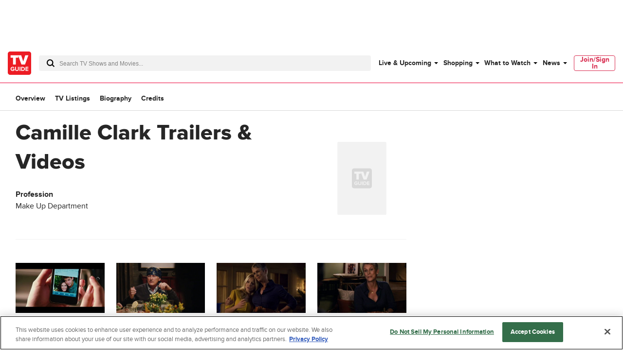

--- FILE ---
content_type: text/plain; charset=utf-8
request_url: https://firestore.googleapis.com/google.firestore.v1.Firestore/Listen/channel?database=projects%2Fplayer1-uds-prod%2Fdatabases%2F(default)&VER=8&RID=5185&CVER=22&X-HTTP-Session-Id=gsessionid&%24httpHeaders=X-Goog-Api-Client%3Agl-js%2F%20fire%2F8.0.2%0D%0AContent-Type%3Atext%2Fplain%0D%0A&zx=2mrojdfx3wz7&t=1
body_size: -135
content:
51
[[0,["c","zJE6t9a9TV1BLSLtEB_ljQ","",8,12,30000]]]


--- FILE ---
content_type: text/plain; charset=utf-8
request_url: https://firestore.googleapis.com/google.firestore.v1.Firestore/Listen/channel?database=projects%2Fplayer1-uds-prod%2Fdatabases%2F(default)&gsessionid=S4JNRPJFaqWrpzY_1dzcnhbmhvIKs6aeAqA8yUPZ3TWpe7D6NTBx_A&VER=8&RID=rpc&SID=zJE6t9a9TV1BLSLtEB_ljQ&CI=1&AID=0&TYPE=xmlhttp&zx=55453oj84l5j&t=1
body_size: -30
content:
710
[[1,[{
  "targetChange": {
    "targetChangeType": "ADD",
    "targetIds": [
      2
    ]
  }
}
]],[2,[{
  "documentDelete": {
    "document": "projects/player1-uds-prod/databases/(default)/documents/a_users/8ce75e89-5d08-45f4-a195-38182d80158b/site/tvg/edition/us/a_service_providers/service_provider",
    "readTime": "2026-02-02T16:28:24.773367Z",
    "removedTargetIds": [
      2
    ]
  }
}
]],[3,[{
  "targetChange": {
    "targetChangeType": "CURRENT",
    "targetIds": [
      2
    ],
    "resumeToken": "CgkI942N/5y7kgM=",
    "readTime": "2026-02-02T16:28:24.773367Z"
  }
}
]],[4,[{
  "targetChange": {
    "resumeToken": "CgkI942N/5y7kgM=",
    "readTime": "2026-02-02T16:28:24.773367Z"
  }
}
]]]

--- FILE ---
content_type: application/javascript
request_url: https://www.tvguide.com/a/neutron/3fa16a7.modern.js
body_size: 7410
content:
!function(){try{var t="undefined"!=typeof window?window:"undefined"!=typeof global?global:"undefined"!=typeof globalThis?globalThis:"undefined"!=typeof self?self:{},e=(new t.Error).stack;e&&(t._sentryDebugIds=t._sentryDebugIds||{},t._sentryDebugIds[e]="146edb26-6259-4781-a53b-013b2fd595cd",t._sentryDebugIdIdentifier="sentry-dbid-146edb26-6259-4781-a53b-013b2fd595cd")}catch(t){}}();var _global="undefined"!=typeof window?window:"undefined"!=typeof global?global:"undefined"!=typeof globalThis?globalThis:"undefined"!=typeof self?self:{};_global.SENTRY_RELEASE={id:"tvguide.prod2.cec6c3"},(window.webpackJsonp=window.webpackJsonp||[]).push([[21],{1167:function(t,e,o){"use strict";o.d(e,"a",(function(){return r}));var n=o(284);function r(t){var head=new n.c;return t instanceof Function&&t(head),head.buildDecorator()}},1170:function(t,e,o){t.exports={}},1172:function(t,e,o){"use strict";var n=o(9).default.component("TrackScroll",{props:{percentages:{default:()=>[100],type:Array,validator(t){var e=!0;return t.forEach((t=>{e=e&&"number"==typeof t&&t>=0&&t<=100})),e}}},data:()=>({waypoints:[]}),mounted(){if("undefined"!=typeof window){o(458);var t=this;this.percentages.forEach((e=>{this.waypoints.push(new window.Waypoint({element:this.$el,handler(o){"down"===o&&(t.$tracking.trackPageEvent({clickGenericText:"scroll"+e,eventName:"percentageScrollTracking"}),t.$emit("scrollChange",e),this.disable())},offset(){return this.element?-this.element.clientHeight*e/100+window.innerHeight:window.innerHeight}}))}))}},beforeDestroy(){this.waypoints.forEach((t=>{t.destroy()}))}}),r=o(6),component=Object(r.a)(n,(function(){var t=this,e=t._self._c;t._self._setupProxy;return e("div",{staticClass:"c-trackScroll"},[t._t("default")],2)}),[],!1,null,null,null);e.a=component.exports},1175:function(t,e,o){"use strict";o(1170)},1177:function(t,e,o){"use strict";var n=o(9).default.component("TvObjectMetascore",{props:{metacriticSummary:{type:Object,required:!0}},computed:{getMetascoreClass(){return this.metacriticSummary.score>=61?"c-metascore_positive":this.metacriticSummary.score>=40?"c-metascore_neutral":"c-metascore_negative"}}}),r=(o(1175),o(6)),component=Object(r.a)(n,(function(){var t=this,e=t._self._c;t._self._setupProxy;return e("a",{staticClass:"c-metascore",attrs:{href:t.metacriticSummary.url,target:"_blank"}},[e("span",{staticClass:"c-metascore_score g-text-bold g-text-xsmall",class:t.getMetascoreClass},[t._v("\n    "+t._s(t.metacriticSummary.score)+"\n  ")]),t._v(" "),e("span",{staticClass:"c-metascore_text"},[t._v("  Metascore")])])}),[],!1,null,null,null);e.a=component.exports},1178:function(t,e,o){t.exports={}},1179:function(t,e,o){t.exports={}},1180:function(t,e,o){t.exports={}},1183:function(t,e,o){"use strict";var n=o(3),r=(o(4),o(5),o(0)),l=o(2),c=o(196),d=class extends l.Vue{constructor(){super(...arguments),this.isOnWatchListClient=null,this.busy=!1}get isOnWatchList(){return null===this.isOnWatchListClient?!!this.$store.getters["uds/WatchList/isOnWatchList"](this.product.id):this.isOnWatchListClient}addToWatchListTracking(){var t=this.isOnWatchList?"remove from watchlist":"add to watchlist";this.$track(c.a).with({event:"Engagement Click",value:t}).fire()}beforeMount(){this.$store.dispatch("uds/WatchList/bind")}toggleWatchlist(){var t=this;return Object(n.a)((function*(){if(t.$auth.loggedIn){t.addToWatchListTracking(),t.isOnWatchListClient=null===t.isOnWatchListClient?!t.$store.getters["uds/WatchList/isOnWatchList"](t.product.id):!t.isOnWatchListClient;var e={active:t.isOnWatchListClient,airing_reminder:"new",id:t.product.id,name:t.product.title,type:t.product.type,type_id:t.product.typeId};t.busy=!0,yield t.$store.dispatch("uds/WatchList/updateWatchList",e),t.busy=!1}else t.$triggerWindowEvent("openUserAuthenticationModal")}))()}};Object(r.c)([Object(l.Prop)({default:null}),Object(r.f)("design:type",Object)],d.prototype,"episode",void 0),Object(r.c)([Object(l.Prop)({default:{},required:!0}),Object(r.f)("design:type",Object)],d.prototype,"product",void 0),Object(r.c)([Object(l.Getter)("uds/WatchList/watchlist"),Object(r.f)("design:type",Object)],d.prototype,"watchlist",void 0);var m=d=Object(r.c)([Object(l.Component)({})],d),_=o(6),component=Object(_.a)(m,(function(){var t=this,e=t._self._c;t._self._setupProxy;return e("span",{staticClass:"c-buttonAddToWatchlist g-text-bold u-text-center u-text-capitalize o-button o-button-large o-button-icon o-button-smallRound",class:{"o-button-toggle":t.isOnWatchList,"o-button-loading":!0===t.busy},on:{click:t.toggleWatchlist}},[t.isOnWatchList?e("span",[e("svg",[e("use",{attrs:{"xlink:href":"#check"}})])]):e("svg",{staticClass:"g-outer-spacing-right-small"},[e("use",{attrs:{"xlink:href":"#plus"}})]),t._v(" "),t.isOnWatchList?e("span",[t._v(t._s(t.$t("added")))]):e("span",[t._v(t._s(t.$t("watchlist")))])])}),[],!1,null,null,null);e.a=component.exports},1194:function(t,e,o){"use strict";o(26),o(63);var n=o(293),r=o(9),l=o(15),c=o(285),d=r.default.component("GlobalMetaAuthorAndDate",{components:{},props:{author:{default:null,type:Object},datePublished:{default:null,type:Object},includeAuthorLink:{default:!0,type:Boolean},relativeDateAgeInDays:{default:10,type:Number},showAuthorName:{default:!0,type:Boolean}},computed:{authorName(){var t,e,o;return null!==(t=this.author)&&void 0!==t&&t.firstName&&null!==(e=this.author)&&void 0!==e&&e.lastName?"".concat(this.author.firstName," ").concat(this.author.lastName):null===(o=this.author)||void 0===o?void 0:o.byline},dateString(){var t;return null!=this&&null!==(t=this.datePublished)&&void 0!==t&&t.date?this.datePublished.date+"Z":null},displayDate(){return this.showRelativeDate?c.a.getTimeAgo(this.dateString):c.a.getIntlDateFormatString(c.a.getDateObjFromString(this.dateString),{month:"short",day:"numeric",year:"numeric"},l.i18n.locales.find((t=>t.code===this.$i18n.locale)).languageCode)},edition(){return this.$store.getters.edition},showRelativeDate(){var t=new Date(this.dateString.replace("Z","").replace(/-/g,"/")),e=((new Date).getTime()-t.getTime())/864e5;return this.relativeDateAgeInDays>0&&e<=this.relativeDateAgeInDays}},mounted(){this.showRelativeDate&&Object(n.b)(document.querySelectorAll(".refreshDateTime"))}}),m=(o(1197),o(6)),component=Object(m.a)(d,(function(){var t=this,e=t._self._c;t._self._setupProxy;return e("div",{staticClass:"c-globalMetaAuthorAndDate g-color-gray70 g-text-small"},[t.showAuthorName&&t.authorName?e("span",{staticClass:"c-globalMetaAuthorAndDate_author"},[t.includeAuthorLink?e("nuxt-link",{staticClass:"c-globalMetaAuthorAndDate_authorLink",attrs:{to:t.localePath({name:"author_profile",params:{edition:t.edition,username:t.author.username.toLowerCase()}})}},[t._v("\n      "+t._s(t.authorName)+"\n    ")]):e("span",[t._v("\n      "+t._s(t.authorName)+"\n    ")])],1):t._e(),t._v(" "),e("span",{staticClass:"c-globalMetaAuthorAndDate_date",class:{refreshDateTime:t.showRelativeDate},attrs:{datetime:t.dateString}},[t._v(" "+t._s(t.displayDate))])])}),[],!1,null,null,null);e.a=component.exports},1195:function(t,e,o){"use strict";var n=o(9).default.component("GlobalMetaGallery",{components:{},props:{photoCount:{default:null,type:Number}},computed:{}}),r=(o(1198),o(6)),component=Object(r.a)(n,(function(){var t=this,e=t._self._c;t._self._setupProxy;return e("div",{staticClass:"c-globalMetaGallery g-color-gray70 u-flexbox u-flexbox-alignCenter"},[e("span",{staticClass:"c-globalMetaGallery_icon g-outer-spacing-right-medium"},[e("svg",[e("use",{attrs:{"xlink:href":"#galleryIcon"}})])]),t._v(" "),e("span",{staticClass:"c-globalMetaGallery_count"},[t._v(t._s(t.photoCount)+" "+t._s(t.$t("photos")))])])}),[],!1,null,null,null);e.a=component.exports},1196:function(t,e,o){"use strict";var n=o(290),r=o.n(n),l=o(9).default.component("GlobalMetaVideo",{components:{},props:{duration:{default:null,type:Number}},computed:{},methods:{getDuration(t){var e=new Date(1e3*t);return r()(e,"M:ss")}}}),c=(o(1199),o(6)),component=Object(c.a)(l,(function(){var t=this,e=t._self._c;t._self._setupProxy;return e("div",{staticClass:"c-globalMetaVideo g-color-gray70"},[e("span",{staticClass:"c-globalMetaVideo_icon g-outer-spacing-right-small"},[e("svg",[e("use",{attrs:{"xlink:href":"#videoIcon"}})])]),t._v(" "),t.duration?e("span",{staticClass:"c-globalMetaVideo_video"},[t._v(t._s(t.getDuration(t.duration)))]):t._e()])}),[],!1,null,null,null);e.a=component.exports},1197:function(t,e,o){"use strict";o(1178)},1198:function(t,e,o){"use strict";o(1179)},1199:function(t,e,o){"use strict";o(1180)},1205:function(t,e,o){t.exports={}},1219:function(t,e,o){"use strict";o(1205)},1237:function(t,e,o){"use strict";o(72),o(27);var n=o(9),r=o(457),l=o(1202),c=o(1194),d=o(1195),m=o(1196),_=o(464),v=n.default.component("ListingMixedStories",{components:{CmsImage:r.a,GlobalComponentHeader:l.a,GlobalMetaAuthorAndDate:c.a,GlobalMetaGallery:d.a,GlobalMetaVideo:m.a},mixins:[_.a],props:{component:{default:null,type:Object},includeAuthorLink:{default:!0,type:Boolean},maxItems:{default:8,type:Number},showItemAuthor:{default:!0,type:Boolean},showItemDescription:{default:!1,type:Boolean},showItemSubHead:{default:!0,type:Boolean},theme:{default:"fullWidth",type:String,validator:t=>["fullWidth","fitWidth"].includes(t)},useGridViewOnDesktop:{default:!0,type:Boolean}},computed:{computedListClass(){var t="";return this.useGridViewOnDesktop&&(t="c-listingMixedStories--lg:grid"),"fullWidth"===this.theme&&(t+=" g-grid-container u-grid-columns"),t},items(){var t;return(null===(t=this.component.items)||void 0===t?void 0:t.slice(0,this.maxItems))||[]}},methods:{getSectionTracking(t){return""!==this.component.title?"mixed_content_block|pos".concat(t+1,"|").concat(this.component.title):"mixed_content_block|pos".concat(t+1)}}}),h=(o(1219),o(6)),component=Object(h.a)(v,(function(){var t=this,e=t._self._c;t._self._setupProxy;return t.component&&t.component.items&&t.component.items.length>0?e("div",{staticClass:"c-listingMixedStories g-outer-spacing-bottom-large-fluid",class:t.computedListClass},[t.component.title&&t.component.title?e("GlobalComponentHeader",{attrs:{title:t.component.title,"sub-title":t.component.description,"see-more-text":t.component.viewMoreText,"see-more-link":t.component.viewMoreUrl}}):t._e(),t._v(" "),e("div",{staticClass:"c-listingMixedStories_items u-grid-full-row u-grid-columns"},t._l(t.items,(function(o,n){return e("div",{key:o.id,staticClass:"c-listingMixedStories_item g-inner-spacing-bottom-medium lg:u-col-3 md:u-col-3 sm:u-col-2",class:{"-top":n<4}},[e("nuxt-link",{attrs:{to:t.localePath({name:t.$routeNameForObject(o),params:{slug:o.slug}}),section:t.getSectionTracking(n)}},[n<4?e("div",{staticClass:"c-listingMixedStories_image g-outer-spacing-bottom-medium"},[t.lazyLoaded&&t.$isValidImage(o.image)?e("CmsImage",{attrs:{image:o.image,size:"col_4_portrait"}}):t._e()],1):t._e(),t._v(" "),e("div",{staticClass:"c-listingMixedStories_summary"},[t.showItemSubHead&&o.metadata&&o.metadata.subHead?e("div",{staticClass:"c-listingMixedStories_subHead g-text-bold g-text-small g-color-secondary u-text-uppercase"},[t._v(t._s(o.metadata.subHead))]):t._e(),t._v(" "),o.title?e("h4",{staticClass:"c-listingMixedStories_title g-text-large g-text-bold g-outer-spacing-bottom-large-fluid"},[t._v("\n            "+t._s(o.title)+"\n          ")]):t._e(),t._v(" "),t.showItemDescription?[o.description?e("div",{staticClass:"c-listingMixedStories_description g-outer-spacing-bottom-large-fluid"},[t._v(t._s(o.description))]):t._e()]:t._e()],2)]),t._v(" "),e("div",{staticClass:"c-listingMixedStories_meta"},["content_gallery"===o.typeName?[o.metadata&&o.metadata.photoCount?e("GlobalMetaGallery",{attrs:{"photo-count":o.metadata.photoCount}}):t._e()]:"content_video"===o.typeName?[o.metadata&&o.metadata.duration?e("GlobalMetaVideo",{attrs:{duration:o.metadata.duration}}):t._e()]:t.showItemAuthor&&o.author?[o.author?e("GlobalMetaAuthorAndDate",{attrs:{author:o.author,"date-published":o.datePublished,"include-author-link":t.includeAuthorLink}}):t._e()]:[o.datePublished?e("GlobalMetaAuthorAndDate",{attrs:{"date-published":o.datePublished}}):t._e()]],2)],1)})),0)],1):t._e()}),[],!1,null,null,null);e.a=component.exports},1272:function(t,e,o){t.exports={}},1273:function(t,e,o){t.exports={}},1274:function(t,e,o){t.exports={}},1275:function(t,e,o){t.exports={}},1278:function(t,e,o){t.exports={}},1279:function(t,e,o){t.exports={}},1421:function(t,e,o){"use strict";o(1272)},1422:function(t,e,o){"use strict";o(1273)},1423:function(t,e,o){"use strict";o(1274)},1424:function(t,e,o){"use strict";o(1275)},1427:function(t,e,o){"use strict";o(1278)},1428:function(t,e,o){"use strict";o(1279)},1569:function(t,e,o){"use strict";o.r(e);var n=o(3),r=(o(4),o(24),o(5),o(0)),l=o(2),c=o(114),d=o(7),m=o(1169),_=o(1171),v=o(9),h=o(15),f=o(1202),y=o(285),x=v.default.component("ListingEpisodes",{components:{GlobalComponentHeader:f.a},props:{component:{default:null,type:Object},seeMoreLink:{default:"",type:String}},methods:{getAirTime(t){return y.a.getIntlDateFormatString(y.a.getDateObjFromString(t),{hour:"numeric",minute:"numeric"},h.i18n.locales.find((t=>t.code===this.$i18n.locale)).languageCode)},getSeasonEpisode(t,e){var o=t<10?"S0".concat(t):"S".concat(t),n=e<10?"E0".concat(e):"E".concat(e);return"".concat(o," ").concat(n)},getSectionTracking:t=>"live_tv_episodes|pos".concat(t+1)}}),C=(o(1421),o(6)),O=Object(C.a)(x,(function(){var t=this,e=t._self._c;t._self._setupProxy;return e("div",{staticClass:"c-listingEpisodes g-outer-spacing-bottom-large-fluid"},[e("GlobalComponentHeader",{attrs:{title:t.$t("live_tv"),"see-more-text":t.$t("see_full_schedule"),"show-top-border":!1,"see-more-link":t.seeMoreLink}}),t._v(" "),e("div",{staticClass:"c-listingEpisodes_items g-outer-spacing-top-medium"},t._l(t.component.data.items,(function(o,n){return e("div",{key:o.id+"-"+n,staticClass:"c-listingEpisodes_item g-outer-spacing-bottom-medium-fluid g-inner-spacing-bottom-medium-fluid g-border-thin-light-bottom",class:{"-laterEpisode":n>6},attrs:{section:t.getSectionTracking(n)}},[e("nuxt-link",{staticClass:"c-listingEpisodes_header c-tvObjectMasthead_headerText",attrs:{to:t.localePath({name:"tvobject_overview",params:{type:"tvshows",slug:o.slug,id:o.id}})}},[o.name?e("div",{staticClass:"c-listingEpisodes_show g-text-bold"},[t._v(t._s(o.name))]):t._e(),t._v(" "),o.metaData?e("div",{staticClass:"c-listingEpisodes_meta g-text-xsmall"},[o.metaData&&(o.metaData.seasonNumber||o.metaData.episodeNumber)?e("span",[t._v(t._s(t.getSeasonEpisode(o.metaData.seasonNumber,o.metaData.episodeNumber)))]):t._e(),t._v(" "),o.metaData&&(o.metaData.seasonNumber||o.metaData.episodeNumber)?e("span",{staticClass:"c-listingEpisodes_sep g-text-bold"},[t._v("·")]):t._e(),t._v(" "),o.metaData.airTime&&o.metaData.airTime.date?e("span",[t._v(t._s(t.getAirTime(o.metaData.airTime.date)))]):t._e(),t._v(" "),e("span",{staticClass:"c-listingEpisodes_sep g-text-bold"},[t._v("·")]),t._v(" "),o.metaData.channel?e("span",[t._v(t._s(o.metaData.channel))]):t._e()]):t._e()])],1)})),0),t._v(" "),e("nuxt-link",{staticClass:"c-listingEpisodes_seeAllButton o-button-large u-text-center g-text-bold g-container-rounded-small u-block g-outer-spacing-top-medium g-inner-spacing-bottom-small g-inner-spacing-top-small",attrs:{to:t.localePath({name:"tvlistings_grid"})}},[t._v("\n    "+t._s(t.$t("see_full_schedule"))+"\n  ")])],1)}),[],!1,null,null,null).exports,j=(o(72),o(143)),k=o(457),w=class extends l.Vue{get hasItems(){return this.component&&Array.isArray(this.component)}getSectionTracking(t){return"top_stories|pos".concat(arguments.length>1&&void 0!==arguments[1]&&arguments[1]?"1":t+2)}trackClick(title,t){if(this.trackItemCick){var e=null;e=0===t?"mainstory":"supportingstories",this.$track(j.a).with({clickGenericText:"news|".concat(e,"|").concat(title)})}}};Object(r.c)([Object(l.Prop)({default:null}),Object(r.f)("design:type",Array)],w.prototype,"component",void 0),Object(r.c)([Object(l.Prop)({default:!0}),Object(r.f)("design:type",Boolean)],w.prototype,"trackItemCick",void 0);var P=w=Object(r.c)([Object(l.Component)({components:{CmsImage:k.a}})],w),S=(o(1422),Object(C.a)(P,(function(){var t=this,e=t._self._c;t._self._setupProxy;return t.hasItems?e("div",{staticClass:"c-listingPromoStories u-grid u-grid-columns"},[t._l(t.component.slice(0,1),(function(o,n){return e("div",{key:o.id,staticClass:"c-listingPromoStories_mainItem",attrs:{section:t.getSectionTracking(n,!0)}},[e("nuxt-link",{attrs:{to:t.localePath({name:t.$routeNameForObject(o),params:{slug:o.slug}})},on:{click:function(e){return t.trackClick(o.title,n)}}},[e("div",{staticClass:"c-listingPromoStories_image"},[e("CmsImage",{attrs:{image:o.image,sizes:{small:"sc_small",medium:"sc_medium",large:"sc_large"},size:"sc_large"}})],1),t._v(" "),e("div",{staticClass:"c-listingPromoStories_meta g-outer-spacing-top-medium"},[o.label?e("div",{staticClass:"c-listingPromoStories_subhead g-color-secondary g-text-small g-outer-spacing-bottom-small"},[t._v(t._s(o.label))]):t._e(),t._v(" "),e("h1",{staticClass:"g-text-large g-text-normal g-outer-spacing-bottom-small"},[t._v("\n          "+t._s(o.title)+"\n        ")]),t._v(" "),o.description?e("p",{staticClass:"c-listingPromoStories_description g-text-small"},[t._v(t._s(o.description))]):t._e()])])],1)})),t._v(" "),e("div",{staticClass:"c-listingPromoStories_subItemWrapper u-grid-columns"},t._l(t.component.slice(1,3),(function(o,n){return e("div",{key:o.id,staticClass:"c-listingPromoStories_subItem g-inner-spacing-bottom-large-fluid",attrs:{section:t.getSectionTracking(n)}},[e("nuxt-link",{attrs:{to:t.localePath({name:t.$routeNameForObject(o),params:{slug:o.slug}})},on:{click:function(e){return t.trackClick(o.title,n)}}},[e("div",{staticClass:"c-listingPromoStories_image g-outer-spacing-bottom-medium"},[e("CmsImage",{attrs:{image:o.image,sizes:{small:"sc_small",medium:"sc_medium",large:"sc_large"},size:"sc_large"}})],1),t._v(" "),e("div",{staticClass:"c-listingPromoStories_meta"},[o.label?e("div",{staticClass:"c-listingPromoStories_subhead g-color-secondary g-text-xsmall g-outer-spacing-bottom-small"},[t._v(t._s(o.label))]):t._e(),t._v(" "),e("h2",{staticClass:"g-text-large g-text-normal"},[t._v("\n            "+t._s(o.title)+"\n          ")])])])],1)})),0)],2):t._e()}),[],!1,null,null,null).exports),D=o(1186),T=o(464),L=o(67),A=v.default.component("ListingEntertainmentCard",{components:{CmsImage:k.a,GlobalCard:D.a},mixins:[T.a],props:{item:{default:null,type:Object}},computed:{link(){return{name:"tvobject_overview",params:{type:Object(L.d)(this.item.type),slug:this.item.slug,id:this.item.id}}}},methods:{getItemGenres(t){var e,o;return t.genreGroups.length>0&&"object"==typeof t.genreGroups[0]?null===(o=t.genreGroups)||void 0===o?void 0:o.filter((t=>99!==t.genreGroupId)).map((t=>t.genreGroupName)).join(", "):null===(e=t.genreGroups)||void 0===e?void 0:e.filter((t=>"other"!==t.toLowerCase())).join(", ")},getItemImage(t){var e,o,n,r=null;return null!=t&&null!==(e=t.coreImages)&&void 0!==e&&e.imageId?r=t.coreImages:(null!=t&&null!==(o=t.image)&&void 0!==o&&o.id||null!=t&&null!==(n=t.image)&&void 0!==n&&n.bucketPath)&&(r=t.image),r},triggerTitleHover(t){var e=this.$refs.cardTitle.$el.classList;t?e.add("is-hovered"):e.remove("is-hovered")}}}),M=(o(1423),Object(C.a)(A,(function(){var t=this,e=t._self._c;t._self._setupProxy;return e("GlobalCard",[e("nuxt-link",{attrs:{to:t.localePath(t.link)}},[e("div",{staticClass:"c-ListingEntertainmentCard",on:{mouseover:function(e){return t.triggerTitleHover(!0)},mouseleave:function(e){return t.triggerTitleHover(!1)}}},[e("div",{staticClass:"c-ListingEntertainmentCard_episode g-outer-spacing-bottom-small u-grid"},[e("div",{staticClass:"c-ListingEntertainmentCard_show"},[e("h4",{staticClass:"c-ListingEntertainmentCard_showName g-text-bold g-outer-spacing-bottom-small"},[e("nuxt-link",{ref:"cardTitle",attrs:{to:t.localePath(t.link)}},[t._v("\n              "+t._s(t.item.title)+"\n            ")])],1),t._v(" "),t.item.description?e("div",{staticClass:"c-ListingEntertainmentCard_desc g-text-small"},[t._v(t._s(t.item.description))]):t._e()]),t._v(" "),e("div",{staticClass:"c-ListingEntertainmentCard_image",on:{mouseover:function(e){return t.triggerTitleHover(!0)},mouseleave:function(e){return t.triggerTitleHover(!1)}}},[t.lazyLoaded&&t.getItemImage(t.item)?e("CmsImage",{attrs:{image:t.getItemImage(t.item),size:"card_grid_portrait"}}):t._e()],1)]),t._v(" "),e("div",{staticClass:"c-ListingEntertainmentCard_meta g-text-xsmall"},[t.item.startYear&&0!==t.item.startYear?[e("span",[t._v(t._s(t.item.startYear))]),t._v(" "),e("span",{staticClass:"c-ListingEntertainmentCard_sep g-text-bold"},[t._v("·")])]:t._e(),t._v(" "),t.item.genreGroups?e("span",[t._v(t._s(t.getItemGenres(t.item)))]):t._e()],2)])])],1)}),[],!1,null,null,null).exports),I=v.default.component("ListingEntertainmentProducts",{components:{GlobalComponentHeader:f.a,ListingEntertainmentCard:M},props:{component:{default:null,type:Object},maxItems:{default:8,type:Number}},methods:{getSectionTracking(t){return""!==this.component.title?"tv_object_listing|pos".concat(t+1,"|").concat(this.component.title):"tv_object_listing|pos".concat(t+1)}}}),E=(o(1424),Object(C.a)(I,(function(){var t=this,e=t._self._c;t._self._setupProxy;return t.component&&t.component.items&&t.component.items.length>0?e("div",{staticClass:"c-listingEntertainmentProducts g-grid-container u-grid-columns g-outer-spacing-bottom-large-fluid"},[t.component.title&&t.component.title?e("GlobalComponentHeader",{attrs:{title:t.component.title,"sub-title":t.component.description,"see-more-text":t.component.viewMoreText,"see-more-link":t.component.viewMoreUrl}}):t._e(),t._v(" "),t._l(t.component.items.slice(0,t.maxItems),(function(o,n){return e("div",{key:o.id,staticClass:"c-listingEntertainmentProducts_item",attrs:{section:t.getSectionTracking(n)}},[e("ListingEntertainmentCard",{attrs:{item:o}})],1)}))],2):t._e()}),[],!1,null,null,null).exports),W=o(1264),F=o(1237),G=v.default.component("HomeComponentWrapper",{components:{ListingEntertainmentProducts:E,ListingMixedStories:F.a,ListingFinderCards:W.a},props:{component:{default:null,type:Object},includeAuthorLink:{default:!1,type:Boolean},useFinderTemplate:{default:!1,type:Boolean},isSourceJustWatch:{default:!1,type:Boolean}},methods:{isArticleGalleryComponent(component){var t,e;return"content_article"===(null==component||null===(t=component.items)||void 0===t||null===(t=t[0])||void 0===t?void 0:t.type)||"content_gallery"===(null==component||null===(e=component.items)||void 0===e||null===(e=e[0])||void 0===e?void 0:e.type)},isTvObject(component){var t,e;return"content_tvobject"===((null==component||null===(t=component.items)||void 0===t||null===(t=t[0])||void 0===t?void 0:t.contentType)||(null==component||null===(e=component.items)||void 0===e||null===(e=e[0])||void 0===e?void 0:e.type))}}}),$=G,H=Object(C.a)($,(function(){var t=this,e=t._self._c;t._self._setupProxy;return e("div",[t.component&&t.useFinderTemplate?[e("ListingFinderCards",{staticClass:"g-grid-container u-grid-columns",attrs:{component:t.component,"is-source-just-watch":t.isSourceJustWatch}})]:t._e(),t._v(" "),t.component&&t.isArticleGalleryComponent(t.component)?[e("ListingMixedStories",{attrs:{component:t.component,"include-author-link":t.includeAuthorLink}})]:t.component&&t.isTvObject(t.component)?[e("ListingEntertainmentProducts",{attrs:{component:t.component}})]:t._e()],2)}),[],!1,null,null,null).exports,N=v.default.component("HomeTopPromo",{methods:{getImageUrl(t,e,o){var image={id:t,dateCreated:{date:e,timezone:"UTC"},filename:o};return this.$image(image)}}}),z=(o(1427),Object(C.a)(N,(function(){var t=this,e=t._self._c;t._self._setupProxy;return e("div",{staticClass:"c-homeTopPromo g-outer-spacing-bottom-large"},[e("div",{staticClass:"c-homeTopPromo_inner g-grid-container u-flexbox"},[e("div",{staticClass:"c-homeTopPromo_text g-outer-spacing-bottom-large"},[e("div",{staticClass:"g-text-xxlarge g-text-bold"},[t._v(t._s(t.$t("discover_to_watch")))]),t._v(" "),e("div",{staticClass:"g-text-large"},[t._v(t._s(t.$t("get_recommendations_across")))])]),t._v(" "),e("div",{staticClass:"c-homeTopPromo_links u-flexbox"},[e("a",{attrs:{title:t.$t("locale_file_netflix_title_key"),href:"/streaming/netflix/"}},[e("img",{attrs:{src:t.getImageUrl("8c6896be-45d8-45a2-8047-255e5d1b43f3","2020-11-04 19:11:25","netflix.png")}})]),t._v(" "),e("a",{staticClass:"g-outer-spacing-left-small",attrs:{title:t.$t("locale_file_amazon_prime_title_key"),href:"/streaming/prime-video/"}},[e("img",{staticClass:"c-homeTopPromo_prime",attrs:{src:t.getImageUrl("732b91ed-d5a3-4104-be24-cd6f56e9cce6","2020-11-04 19:11:25","primevideo.png")}})]),t._v(" "),e("a",{staticClass:"g-outer-spacing-left-small",attrs:{title:t.$t("locale_file_hulu_title_key"),href:"/streaming/hulu/"}},[e("img",{attrs:{src:t.getImageUrl("c31d6f27-a7eb-40ce-a34c-ffc42f5a7514","2020-11-04 19:11:25","hulu.png")}})]),t._v(" "),e("a",{staticClass:"g-outer-spacing-left-small",attrs:{title:t.$t("locale_file_hbo_max_title_key"),href:"/streaming/max/"}},[e("img",{attrs:{src:t.getImageUrl("cfca96c3-d069-4ef0-b6cf-2aea22ed6af5","2024-02-07 19:11:25","max-logo.png")}})]),t._v(" "),e("a",{staticClass:"g-outer-spacing-left-small c-homeTopPromo_svg",attrs:{title:t.$t("locale_file_apple_tv_plus_title_key"),href:"/streaming/apple-tv-plus/"}},[e("svg",{staticClass:"c-homeTopPromo_svg_padding"},[e("use",{attrs:{"xlink:href":"#apple-tv-plus"}})])]),t._v(" "),e("a",{staticClass:"g-outer-spacing-left-small c-homeTopPromo_svg",attrs:{title:t.$t("locale_file_paramount_plus_title_key"),href:"/streaming/paramount-plus/"}},[e("svg",[e("use",{attrs:{"xlink:href":"#paramount-plus"}})])])])])])}),[],!1,null,null,null).exports),B=o(1172),V=o(183),R=o(1167),U=o(10),J=o(77),Y=o.n(J),Z=o(1),K=o(1168);function Q(t,e){var o=Object.keys(t);if(Object.getOwnPropertySymbols){var n=Object.getOwnPropertySymbols(t);e&&(n=n.filter((function(e){return Object.getOwnPropertyDescriptor(t,e).enumerable}))),o.push.apply(o,n)}return o}function X(t){for(var e=1;e<arguments.length;e++){var o=null!=arguments[e]?arguments[e]:{};e%2?Q(Object(o),!0).forEach((function(e){Object(U.a)(t,e,o[e])})):Object.getOwnPropertyDescriptors?Object.defineProperties(t,Object.getOwnPropertyDescriptors(o)):Q(Object(o)).forEach((function(e){Object.defineProperty(t,e,Object.getOwnPropertyDescriptor(o,e))}))}return t}var tt,et=class extends K.a{getTrackingVars(){var t={pageChannelType:this.meta.section?this.meta.section+"front_door":"",siteHier:"home",siteSection:"home",_pageSubtype:"home:front_door"};return Y()(super.getTrackingVars(),t)}getAdVars(){var t=super.getAdVars();return t.targeting=X(X({},t.targeting),{},{ptype:"front_door",pname:"home",pageType:"front_door"}),t}getPageData(){return X(X({},super.getPageData()),{},{pageType:"front_door"})}},ot=et=Object(r.c)([Object(Z.JsonObject)("PageFrontDoor")],et),at=new d.a("PageFrontDoor"),st=class extends m.a{constructor(){super(...arguments),this.dataTvListing={}}beforeMount(){this.$store.dispatch("uds/ServiceProvider/bind")}mounted(){this.requestNewListingsTonight(),this.$watch("provider",(()=>{this.requestNewListingsTonight()}))}requestNewListingsTonight(){var t,e=(null===(t=this.provider)||void 0===t?void 0:t.id)?this.provider.id:"9100001138",o=new Date;o.setHours(20,0,0,0);var n=Date.parse(o)/1e3;this.$axios.get(V.a.resources.tvlistingstonight.get.url(e,n)).then((t=>{this.dataTvListing=t.data})).catch((t=>{at.error(t)}))}asyncData(t,content){return Object(n.a)((function*(){yield t.store.dispatch("ads/adDisplay/updateSkyboxState",{skyboxHasOmnibar:!0,skyboxSlotName:"pageSkybox"})}))()}};Object(r.c)([Object(l.Getter)("uds/ServiceProvider/provider"),Object(r.f)("design:type",Object)],st.prototype,"provider",void 0),Object(r.c)([Object(_.a)("feature-news"),Object(r.f)("design:type",Array)],st.prototype,"topStories",void 0),Object(r.c)([Object(_.b)("fd-promo-1"),Object(r.f)("design:type",Object)],st.prototype,"dataFdPromo1",void 0),Object(r.c)([Object(_.b)("fd-promo-2"),Object(r.f)("design:type",Object)],st.prototype,"dataFdPromo2",void 0),Object(r.c)([Object(_.b)("fd-promo-3"),Object(r.f)("design:type",Object)],st.prototype,"dataFdPromo3",void 0),Object(r.c)([Object(_.b)("fd-promo-5"),Object(r.f)("design:type",Object)],st.prototype,"dataFdPromo5",void 0),Object(r.c)([Object(_.b)("fd-promo-6"),Object(r.f)("design:type",Object)],st.prototype,"dataFdPromo6",void 0),Object(r.c)([Object(_.b)("tvg-fd-rankings"),Object(r.f)("design:type",Object)],st.prototype,"dataRankings",void 0),Object(r.c)([Object(_.b)("best-shows"),Object(r.f)("design:type",Object)],st.prototype,"dataBestShows",void 0),Object(r.c)([Object(_.b)("popular-movies"),Object(r.f)("design:type",Object)],st.prototype,"popularMovies",void 0),Object(r.c)([Object(_.b)("popular-shows"),Object(r.f)("design:type",Object)],st.prototype,"popularShows",void 0),Object(r.c)([Object(_.d)((t=>({pageType:"door",id:"front-door-global",model:ot}))),Object(r.f)("design:type",Function),Object(r.f)("design:paramtypes",[Object,"function"==typeof(tt=void 0!==ot&&ot)?tt:Object]),Object(r.f)("design:returntype",Promise)],st.prototype,"asyncData",null);var it=st=Object(r.c)([Object(l.Component)({components:{AdMonetization:c.a,HomeComponentWrapper:H,HomeTopPromo:z,ListingEpisodes:O,ListingPromoStories:S,TrackScroll:B.a}}),Object(_.c)(ot),Object(R.a)()],st),nt=(o(1428),Object(C.a)(it,(function(){var t=this,e=t._self._c;t._self._setupProxy;return e("div",{staticClass:"c-pageFrontDoor g-outer-spacing-top-large"},[e("TrackScroll",{attrs:{percentages:[25,50,100]}},[e("HomeTopPromo"),t._v(" "),e("div",{staticClass:"c-pageFrontDoor_topStories g-grid-container u-grid-columns"},[e("div",{staticClass:"lg:u-col-9 md:u-col-4 sm:u-col-2"},[t.topStories?e("ListingPromoStories",{attrs:{component:t.topStories}}):t._e()],1),t._v(" "),e("div",{staticClass:"lg:u-col-3 md:u-col-2 sm:u-col-2"},[t.dataTvListing.data&&t.dataTvListing.data.items?e("ListingEpisodes",{attrs:{component:t.dataTvListing,"see-more-link":t.localePath({name:"tvlistings_grid"})}}):t._e()],1)]),t._v(" "),e("AdMonetization",{staticClass:"u-flexbox u-flexbox-alignCenter c-pageFrontDoorAd",attrs:{"slot-name":"pageFrontDoorTop"}}),t._v(" "),t.dataFdPromo1?e("HomeComponentWrapper",{attrs:{component:t.dataFdPromo1,"include-author-link":!0}}):t._e(),t._v(" "),t.dataFdPromo6?e("HomeComponentWrapper",{attrs:{component:t.dataFdPromo6,"include-author-link":!0}}):t._e(),t._v(" "),e("AdMonetization",{staticClass:"u-flexbox u-flexbox-alignCenter c-pageFrontDoorAd",attrs:{"slot-name":"pageFrontDoorLazyAd"}}),t._v(" "),t.dataFdPromo5?e("HomeComponentWrapper",{attrs:{component:t.dataFdPromo5,"include-author-link":!0}}):t._e(),t._v(" "),t.popularMovies?e("HomeComponentWrapper",{attrs:{component:t.popularMovies,"use-finder-template":!0,"is-source-just-watch":!0}}):t._e(),t._v(" "),e("AdMonetization",{staticClass:"u-flexbox u-flexbox-alignCenter c-pageFrontDoorAd",attrs:{"slot-name":"pageFrontDoorLazyAd"}}),t._v(" "),t.popularShows?e("HomeComponentWrapper",{attrs:{component:t.popularShows,"use-finder-template":!0,"is-source-just-watch":!0}}):t._e(),t._v(" "),t.dataFdPromo3?e("HomeComponentWrapper",{attrs:{component:t.dataFdPromo3,"include-author-link":!0}}):t._e(),t._v(" "),e("AdMonetization",{staticClass:"u-flexbox u-flexbox-alignCenter c-pageFrontDoorAd",attrs:{"slot-name":"pageFrontDoorLazyAd"}}),t._v(" "),t.dataFdPromo2?e("HomeComponentWrapper",{attrs:{component:t.dataFdPromo2,"include-author-link":!0}}):t._e(),t._v(" "),t.dataRankings?e("HomeComponentWrapper",{attrs:{component:t.dataRankings,"include-author-link":!0}}):t._e(),t._v(" "),t.dataBestShows?e("HomeComponentWrapper",{attrs:{component:t.dataBestShows,"include-author-link":!0}}):t._e(),t._v(" "),e("AdMonetization",{staticClass:"u-flexbox u-flexbox-alignCenter c-pageFrontDoorAd",attrs:{"slot-name":"pageFrontDoorLazyAdBottom"}})],1)],1)}),[],!1,null,null,null));e.default=nt.exports}}]);